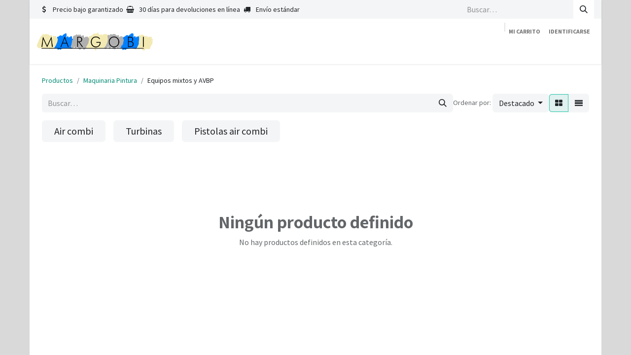

--- FILE ---
content_type: text/html; charset=utf-8
request_url: https://www.margobi.com/shop/category/maquinaria-pintura-equipos-mixtos-y-avbp-28
body_size: 9029
content:
<!DOCTYPE html>
        
<html lang="es-ES" data-website-id="1" data-main-object="product.public.category(28,)" data-add2cart-redirect="1">
    <head>
        <meta charset="utf-8"/>
        <meta http-equiv="X-UA-Compatible" content="IE=edge"/>
        <meta name="viewport" content="width=device-width, initial-scale=1"/>
        <meta name="generator" content="Odoo"/>
            
        <meta property="og:type" content="website"/>
        <meta property="og:title" content="Equipos mixtos y AVBP | Margobi Equipos de pintura y filtración"/>
        <meta property="og:site_name" content="Margobi Equipos de pintura y filtración"/>
        <meta property="og:url" content="https://www.margobi.com/shop/category/maquinaria-pintura-equipos-mixtos-y-avbp-28"/>
        <meta property="og:image" content="https://www.margobi.com/web/image/website/1/logo?unique=dd48916"/>
            
        <meta name="twitter:card" content="summary_large_image"/>
        <meta name="twitter:title" content="Equipos mixtos y AVBP | Margobi Equipos de pintura y filtración"/>
        <meta name="twitter:image" content="https://www.margobi.com/web/image/website/1/logo/300x300?unique=dd48916"/>
        
        <link rel="canonical" href="https://www.margobi.com/shop/category/maquinaria-pintura-equipos-mixtos-y-avbp-28"/>
        
        <link rel="preconnect" href="https://fonts.gstatic.com/" crossorigin=""/>
        <title>Tienda | Margobi Equipos de pintura y filtración</title>
        <link type="image/x-icon" rel="shortcut icon" href="/web/image/website/1/favicon?unique=dd48916"/>
        <link rel="preload" href="/web/static/src/libs/fontawesome/fonts/fontawesome-webfont.woff2?v=4.7.0" as="font" crossorigin=""/>
        <link type="text/css" rel="stylesheet" href="/web/assets/1/8af0ecf/web.assets_frontend.min.css"/>
        <script id="web.layout.odooscript" type="text/javascript">
            var odoo = {
                csrf_token: "7a5d16931eecbfab280db9e0628cafff5bd4c6b8o1800747471",
                debug: "",
            };
        </script>
        <script type="text/javascript">
            odoo.__session_info__ = {"is_admin": false, "is_system": false, "is_public": true, "is_website_user": true, "user_id": false, "is_frontend": true, "profile_session": null, "profile_collectors": null, "profile_params": null, "show_effect": false, "currencies": {"1": {"symbol": "\u20ac", "position": "after", "digits": [69, 2]}, "3": {"symbol": "$", "position": "before", "digits": [69, 2]}}, "bundle_params": {"lang": "es_ES", "website_id": 1}, "websocket_worker_version": "17.0-3", "translationURL": "/website/translations", "cache_hashes": {"translations": "4b471e34b69814df504047c7c3afaff556351d06"}, "recaptcha_public_key": "6LdovuYpAAAAAP1aVI_at2YA6-rYYAD5J2cTr7qM", "geoip_country_code": "US", "geoip_phone_code": 1, "lang_url_code": "es_ES"};
            if (!/(^|;\s)tz=/.test(document.cookie)) {
                const userTZ = Intl.DateTimeFormat().resolvedOptions().timeZone;
                document.cookie = `tz=${userTZ}; path=/`;
            }
        </script>
        <script type="text/javascript" defer="defer" src="/web/assets/1/d8e9302/web.assets_frontend_minimal.min.js" onerror="__odooAssetError=1"></script>
        <script type="text/javascript" defer="defer" data-src="/web/assets/1/16e9521/web.assets_frontend_lazy.min.js" onerror="__odooAssetError=1"></script>
        
        
    </head>
    <body>



        <div id="wrapwrap" class="   ">
                <header id="top" data-anchor="true" data-name="Header" data-extra-items-toggle-aria-label="Botón de elementos adicionales" class="   o_header_fixed o_header_standard" style=" ">
                    
    <nav data-name="Navbar" aria-label="Main" class="navbar navbar-expand-lg navbar-light o_colored_level o_cc o_header_force_no_radius d-none d-lg-block p-0 shadow-sm rounded-0 ">
        

            <div id="o_main_nav" class="o_main_nav">
                <div aria-label="Arriba" class="o_header_sales_three_top o_header_hide_on_scroll position-relative border-bottom z-index-1 o_border_contrast">
                    <div class="container d-flex justify-content-between gap-3 h-100">
                        <ul class="navbar-nav align-items-center gap-3 py-1">
                            
                            
        <li class="flex-basis-0 flex-grow-1 flex-shrink-0">
                <div data-name="Text" class="s_text_block d-flex flex-column flex-lg-row gap-1 gap-lg-4 align-items-lg-center mx-auto">
                    <small class="d-flex align-items-center">
                        <i class="fa fa-1x fa-fw fa-usd fa-stack me-1"></i>
                        Precio bajo garantizado
                    </small>
                    <small class="d-flex align-items-center">
                        <i class="fa fa-1x fa-fw fa-shopping-basket fa-stack me-1"></i>
                        30 días para devoluciones en línea
                    </small>
                    <small class="d-flex align-items-center">
                        <i class="fa fa-1x fa-fw fa-truck fa-stack me-1"></i>
                        Envío estándar
                    </small>
                </div>
        </li>
                        </ul>
                        <ul class="navbar-nav">
                            
                            
        <li class="">
    <form method="get" class="o_searchbar_form o_wait_lazy_js s_searchbar_input h-100 z-index-0" action="/website/search" data-snippet="s_searchbar_input">
            <div role="search" class="input-group h-100">
        <input type="search" name="search" class="search-query form-control oe_search_box border-0 bg-light border-0 border-start rounded-0" placeholder="Buscar…" value="" data-search-type="all" data-limit="5" data-display-image="true" data-display-description="true" data-display-extra-link="true" data-display-detail="true" data-order-by="name asc"/>
        <button type="submit" aria-label="Búsqueda" title="Búsqueda" class="btn oe_search_button rounded-0 bg-o-color-4">
            <i class="oi oi-search"></i>
        </button>
    </div>

            <input name="order" type="hidden" class="o_search_order_by oe_unremovable" value="name asc"/>
            
    
        </form>
        </li>
                            
                        </ul>
                    </div>
                </div>
                <div aria-label="Abajo" class="container d-flex align-items-center py-2">
                    
    <a data-name="Navbar Logo" href="/" class="navbar-brand logo me-4">
            
            <span role="img" aria-label="Logo of Margobi Equipos de pintura y filtración" title="Margobi Equipos de pintura y filtración"><img src="/web/image/website/1/logo/Margobi%20Equipos%20de%20pintura%20y%20filtraci%C3%B3n?unique=dd48916" class="img img-fluid" width="95" height="40" alt="Margobi Equipos de pintura y filtración" loading="lazy"/></span>
        </a>
    
                    <div class="ms-auto">
                        <ul class="navbar-nav justify-content-end align-items-center gap-2 w-100 o_header_separator">
                            
        
            <li class="position-relative divider d-none"></li> 
            <li class="o_wsale_my_cart  position-relative">
                <a href="/shop/cart" aria-label="Cesta del comercio electrónico" class="nav-link btn btn-sm d-flex flex-row-reverse align-items-center text-uppercase fw-bold">
                    <div class="d-contains">
                        <sup class="my_cart_quantity badge text-bg-primary top-0 d-block ms-2 d-none" data-order-id="">0</sup>
                    </div>
                    <span class="">Mi carrito</span>
                </a>
            </li>
        
                            
            <li class="position-relative o_no_autohide_item">
                <a href="/web/login" class="nav-link btn-sm fw-bold text-uppercase o_nav-link_secondary">Identificarse</a>
            </li>
                            
        
        
                        </ul>
                        
    <ul id="top_menu" role="menu" class="nav navbar-nav top_menu o_menu_loading justify-content-end">
        

                            
    <li role="presentation" class="nav-item">
        <a role="menuitem" href="/shop" class="nav-link ">
            <span>Tienda</span>
        </a>
    </li>
    <li role="presentation" class="nav-item">
        <a role="menuitem" href="/empresa" class="nav-link ">
            <span>Empresa</span>
        </a>
    </li>
    <li role="presentation" class="nav-item">
        <a role="menuitem" href="/contactanos" class="nav-link ">
            <span>Contáctenos</span>
        </a>
    </li>
                        
    </ul>
                    </div>
                </div>
            </div>
        
    </nav>
    <nav data-name="Navbar" aria-label="Mobile" class="navbar  navbar-light o_colored_level o_cc o_header_mobile d-block d-lg-none shadow-sm px-0 o_header_force_no_radius">
        

        <div class="o_main_nav container flex-wrap justify-content-between">
            
    <a data-name="Navbar Logo" href="/" class="navbar-brand logo ">
            
            <span role="img" aria-label="Logo of Margobi Equipos de pintura y filtración" title="Margobi Equipos de pintura y filtración"><img src="/web/image/website/1/logo/Margobi%20Equipos%20de%20pintura%20y%20filtraci%C3%B3n?unique=dd48916" class="img img-fluid" width="95" height="40" alt="Margobi Equipos de pintura y filtración" loading="lazy"/></span>
        </a>
    
            <ul class="o_header_mobile_buttons_wrap navbar-nav flex-row align-items-center gap-2 mb-0">
        
            <li class=" divider d-none"></li> 
            <li class="o_wsale_my_cart  ">
                <a href="/shop/cart" aria-label="Cesta del comercio electrónico" class="o_navlink_background_hover btn position-relative rounded-circle border-0 p-1 text-reset">
                    <div class="">
                        <i class="fa fa-shopping-cart fa-stack"></i>
                        <sup class="my_cart_quantity badge text-bg-primary position-absolute top-0 end-0 mt-n1 me-n1 rounded-pill d-none" data-order-id="">0</sup>
                    </div>
                </a>
            </li>
        
                <li class="o_not_editable">
                    <button class="nav-link btn me-auto p-2 o_not_editable" type="button" data-bs-toggle="offcanvas" data-bs-target="#top_menu_collapse_mobile" aria-controls="top_menu_collapse_mobile" aria-expanded="false" aria-label="Alternar navegación">
                        <span class="navbar-toggler-icon"></span>
                    </button>
                </li>
            </ul>
            <div id="top_menu_collapse_mobile" class="offcanvas offcanvas-end o_navbar_mobile">
                <div class="offcanvas-header justify-content-end o_not_editable">
                    <button type="button" class="nav-link btn-close" data-bs-dismiss="offcanvas" aria-label="Cerrar"></button>
                </div>
                <div class="offcanvas-body d-flex flex-column justify-content-between h-100 w-100">
                    <ul class="navbar-nav">
                        
                        
        <li class="">
    <form method="get" class="o_searchbar_form o_wait_lazy_js s_searchbar_input " action="/website/search" data-snippet="s_searchbar_input">
            <div role="search" class="input-group mb-3">
        <input type="search" name="search" class="search-query form-control oe_search_box border-0 bg-light rounded-start-pill text-bg-light ps-3" placeholder="Buscar…" value="" data-search-type="all" data-limit="0" data-display-image="true" data-display-description="true" data-display-extra-link="true" data-display-detail="true" data-order-by="name asc"/>
        <button type="submit" aria-label="Búsqueda" title="Búsqueda" class="btn oe_search_button rounded-end-pill bg-o-color-3 pe-3">
            <i class="oi oi-search"></i>
        </button>
    </div>

            <input name="order" type="hidden" class="o_search_order_by oe_unremovable" value="name asc"/>
            
    
        </form>
        </li>
                        
    <ul role="menu" class="nav navbar-nav top_menu  ">
        

                            
    <li role="presentation" class="nav-item">
        <a role="menuitem" href="/shop" class="nav-link ">
            <span>Tienda</span>
        </a>
    </li>
    <li role="presentation" class="nav-item">
        <a role="menuitem" href="/empresa" class="nav-link ">
            <span>Empresa</span>
        </a>
    </li>
    <li role="presentation" class="nav-item">
        <a role="menuitem" href="/contactanos" class="nav-link ">
            <span>Contáctenos</span>
        </a>
    </li>
                        
    </ul>
                        
        <li class="">
                <div data-name="Text" class="s_text_block d-flex flex-column flex-lg-row gap-1 gap-lg-4 align-items-lg-center mt-2 border-top pt-2 o_border_contrast">
                    <small class="d-flex align-items-center">
                        <i class="fa fa-1x fa-fw fa-usd fa-stack me-1"></i>
                        Precio bajo garantizado
                    </small>
                    <small class="d-flex align-items-center">
                        <i class="fa fa-1x fa-fw fa-shopping-basket fa-stack me-1"></i>
                        30 días para devoluciones en línea
                    </small>
                    <small class="d-flex align-items-center">
                        <i class="fa fa-1x fa-fw fa-truck fa-stack me-1"></i>
                        Envío estándar
                    </small>
                </div>
        </li>
                        
                    </ul>
                    <ul class="navbar-nav gap-2 mt-3 w-100">
                        
            <li class=" o_no_autohide_item">
                <a href="/web/login" class="btn btn-outline-secondary w-100">Identificarse</a>
            </li>
                        
        
        
                        
                        
                    </ul>
                </div>
            </div>
        </div>
    
    </nav>
    
        </header>
                <main>
                    

            

            





            <div id="wrap" class="js_sale o_wsale_products_page">
                <div class="oe_structure oe_empty oe_structure_not_nearest" id="oe_structure_website_sale_products_1"></div>
                <div class="container oe_website_sale pt-2">
                    <div class="row o_wsale_products_main_row align-items-start flex-nowrap">
                        <div id="products_grid" class=" col-12">
        <ol class="breadcrumb d-none d-lg-flex w-100 p-0 small">
            <li class="breadcrumb-item">
                <a href="/shop">Productos</a>
            </li>
                <li class="breadcrumb-item">
                    <a href="/shop/category/maquinaria-pintura-10">Maquinaria Pintura</a>
                </li>
                <li class="breadcrumb-item">
                    <span class="d-inline-block">Equipos mixtos y AVBP</span>
                </li>
        </ol>
                            <div class="products_header btn-toolbar flex-nowrap align-items-center justify-content-between gap-3 mb-3">
    <form method="get" class="o_searchbar_form o_wait_lazy_js s_searchbar_input o_wsale_products_searchbar_form me-auto flex-grow-1 d-lg-inline d-none" action="/shop/category/maquinaria-pintura-equipos-mixtos-y-avbp-28?category=28" data-snippet="s_searchbar_input">
            <div role="search" class="input-group ">
        <input type="search" name="search" class="search-query form-control oe_search_box border-0 bg-light border-0 text-bg-light" placeholder="Buscar…" value="" data-search-type="products" data-limit="5" data-display-image="true" data-display-description="true" data-display-extra-link="true" data-display-detail="true" data-order-by="name asc"/>
        <button type="submit" aria-label="Búsqueda" title="Búsqueda" class="btn oe_search_button btn btn-light">
            <i class="oi oi-search"></i>
        </button>
    </div>

            <input name="order" type="hidden" class="o_search_order_by oe_unremovable" value="name asc"/>
            
        
        </form>

                                
        <div class="o_pricelist_dropdown dropdown d-none">

            <a role="button" href="#" data-bs-toggle="dropdown" class="dropdown-toggle btn btn-light">
                Tarifa WEB 0s
            </a>
            <div class="dropdown-menu" role="menu">
                    <a role="menuitem" class="dropdown-item" href="/shop/change_pricelist/20">
                        <span class="switcher_pricelist small" data-pl_id="20">Tarifa WEB 0s</span>
                    </a>
            </div>
        </div>

        <div class="o_sortby_dropdown dropdown dropdown_sorty_by d-none me-auto d-lg-inline-block">
            <small class="d-none d-lg-inline text-muted">Ordenar por:</small>
            <a role="button" href="#" data-bs-toggle="dropdown" class="dropdown-toggle btn btn-light">
                <span class="d-none d-lg-inline">
                    <span>Destacado</span>
                </span>
                <i class="fa fa-sort-amount-asc d-lg-none"></i>
            </a>
            <div class="dropdown-menu dropdown-menu-end" role="menu">
                    <a role="menuitem" rel="noindex,nofollow" class="dropdown-item" href="/shop?order=website_sequence+asc&amp;category=28">
                        <span>Destacado</span>
                    </a>
                    <a role="menuitem" rel="noindex,nofollow" class="dropdown-item" href="/shop?order=create_date+desc&amp;category=28">
                        <span>Llegadas más recientes</span>
                    </a>
                    <a role="menuitem" rel="noindex,nofollow" class="dropdown-item" href="/shop?order=name+asc&amp;category=28">
                        <span>Nombre (A-Z)</span>
                    </a>
                    <a role="menuitem" rel="noindex,nofollow" class="dropdown-item" href="/shop?order=list_price+asc&amp;category=28">
                        <span>Precio - bajo a alto</span>
                    </a>
                    <a role="menuitem" rel="noindex,nofollow" class="dropdown-item" href="/shop?order=list_price+desc&amp;category=28">
                        <span>Precio - alto a bajo</span>
                    </a>
            </div>
        </div>

                                <div class="d-flex align-items-center d-lg-none me-auto o_not_editable">

                                    <a class="btn btn-light me-2" href="/shop/category/maquinaria-pintura-10">
                                        <i class="fa fa-angle-left"></i>
                                    </a>
                                    <h4 class="mb-0 me-auto">Equipos mixtos y AVBP</h4>
                                </div>

        <div class="o_wsale_apply_layout btn-group d-flex" data-active-classes="active">
            <input type="radio" class="btn-check" name="wsale_products_layout" id="o_wsale_apply_grid" value="grid" checked="checked"/>
            <label title="Cuadrícula" for="o_wsale_apply_grid" class="btn btn-light active o_wsale_apply_grid">
                <i class="fa fa-th-large"></i>
            </label>
            <input type="radio" class="btn-check" name="wsale_products_layout" id="o_wsale_apply_list" value="list"/>
            <label title="Lista" for="o_wsale_apply_list" class="btn btn-light  o_wsale_apply_list">
                <i class="oi oi-view-list"></i>
            </label>
        </div>

                                <button data-bs-toggle="offcanvas" data-bs-target="#o_wsale_offcanvas" class="btn btn-light position-relative d-lg-none">
                                    <i class="fa fa-sliders"></i>
                                </button>
                            </div>



        <div class="o_wsale_filmstip_container d-flex align-items-stretch mb-2 overflow-hidden">
            <div class="o_wsale_filmstip_wrapper pb-1 overflow-auto">
                <ul class="o_wsale_filmstip d-flex align-items-stretch mb-0 list-unstyled overflow-visible">

                    <li class="d-flex pe-3" data-link-href="/shop/category/maquinaria-pintura-equipos-mixtos-y-avbp-air-combi-38">
                        <input type="radio" class="btn-check pe-none" name="wsale_categories_top_radios_" id="38" value="38"/>

                        <div class=" btn btn-light d-flex align-items-center px-4 fs-6 fw-normal " for="38">
                            <span>Air combi</span>
                        </div>
                    </li><li class="d-flex pe-3" data-link-href="/shop/category/maquinaria-pintura-equipos-mixtos-y-avbp-turbinas-39">
                        <input type="radio" class="btn-check pe-none" name="wsale_categories_top_radios_" id="39" value="39"/>

                        <div class=" btn btn-light d-flex align-items-center px-4 fs-6 fw-normal " for="39">
                            <span>Turbinas</span>
                        </div>
                    </li><li class="d-flex " data-link-href="/shop/category/maquinaria-pintura-equipos-mixtos-y-avbp-pistolas-air-combi-40">
                        <input type="radio" class="btn-check pe-none" name="wsale_categories_top_radios_" id="40" value="40"/>

                        <div class=" btn btn-light d-flex align-items-center px-4 fs-6 fw-normal " for="40">
                            <span>Pistolas air combi</span>
                        </div>
                    </li>
                </ul>
            </div>
        </div>


                                

                            <div class="text-center text-muted mt128 mb256">
                                    <h3 class="mt8">Ningún producto definido</h3>
                                    <p>No hay productos definidos en esta categoría.</p>
                            </div>
                            <div class="products_pager d-flex justify-content-center pt-5 pb-3">
                            </div>
                        </div>
                    </div>

        <aside id="o_wsale_offcanvas" class="o_website_offcanvas offcanvas offcanvas-end p-0">
            <div class="offcanvas-header justify-content-end">
                <button type="button" class="btn-close" data-bs-dismiss="offcanvas" aria-label="Cerrar"></button>
            </div>
            <div class="offcanvas-body d-lg-none flex-grow-0 overflow-visible">
    <form method="get" class="o_searchbar_form o_wait_lazy_js s_searchbar_input o_wsale_products_searchbar_form me-auto flex-grow-1 " action="/shop/category/maquinaria-pintura-equipos-mixtos-y-avbp-28?category=28" data-snippet="s_searchbar_input">
            <div role="search" class="input-group ">
        <input type="search" name="search" class="search-query form-control oe_search_box border-0 bg-light border-0 text-bg-light" placeholder="Buscar…" value="" data-search-type="products" data-limit="5" data-display-image="true" data-display-description="true" data-display-extra-link="true" data-display-detail="true" data-order-by="name asc"/>
        <button type="submit" aria-label="Búsqueda" title="Búsqueda" class="btn oe_search_button btn btn-light">
            <i class="oi oi-search"></i>
        </button>
    </div>

            <input name="order" type="hidden" class="o_search_order_by oe_unremovable" value="name asc"/>
            
        
        </form>
            </div>
            <div id="o_wsale_offcanvas_content" class="accordion accordion-flush flex-grow-1 overflow-auto">
                <div class="accordion-item">
                    <h2 id="o_wsale_offcanvas_orderby_header" class="accordion-header mb-0">
                        <button class="o_wsale_offcanvas_title accordion-button rounded-0 collapsed" type="button" data-bs-toggle="collapse" data-bs-target="#o_wsale_offcanvas_orderby" aria-expanded="false" aria-controls="o_wsale_offcanvas_orderby">
                                <b>Ordenar por</b>
                        </button>
                    </h2>
                    <div id="o_wsale_offcanvas_orderby" class="accordion-collapse collapse" aria-labelledby="o_wsale_offcanvas_orderby_header">
                        <div class="accordion-body pt-0">
                            <div class="list-group list-group-flush">
                                <a role="menuitem" rel="noindex,nofollow" class="list-group-item border-0 ps-0 pb-0" href="/shop?order=website_sequence+asc&amp;category=28">
                                    <div class="form-check d-inline-block">
                                        <input type="radio" class="form-check-input o_not_editable" name="wsale_sortby_radios_offcanvas" onclick="location.href=&#39;/shop?order=website_sequence+asc&amp;category=28&#39;;"/>
                                            <label class="form-check-label fw-normal">Destacado</label>
                                        
                                    </div>
                                </a><a role="menuitem" rel="noindex,nofollow" class="list-group-item border-0 ps-0 pb-0" href="/shop?order=create_date+desc&amp;category=28">
                                    <div class="form-check d-inline-block">
                                        <input type="radio" class="form-check-input o_not_editable" name="wsale_sortby_radios_offcanvas" onclick="location.href=&#39;/shop?order=create_date+desc&amp;category=28&#39;;"/>
                                            <label class="form-check-label fw-normal">Llegadas más recientes</label>
                                        
                                    </div>
                                </a><a role="menuitem" rel="noindex,nofollow" class="list-group-item border-0 ps-0 pb-0" href="/shop?order=name+asc&amp;category=28">
                                    <div class="form-check d-inline-block">
                                        <input type="radio" class="form-check-input o_not_editable" name="wsale_sortby_radios_offcanvas" onclick="location.href=&#39;/shop?order=name+asc&amp;category=28&#39;;"/>
                                            <label class="form-check-label fw-normal">Nombre (A-Z)</label>
                                        
                                    </div>
                                </a><a role="menuitem" rel="noindex,nofollow" class="list-group-item border-0 ps-0 pb-0" href="/shop?order=list_price+asc&amp;category=28">
                                    <div class="form-check d-inline-block">
                                        <input type="radio" class="form-check-input o_not_editable" name="wsale_sortby_radios_offcanvas" onclick="location.href=&#39;/shop?order=list_price+asc&amp;category=28&#39;;"/>
                                            <label class="form-check-label fw-normal">Precio - bajo a alto</label>
                                        
                                    </div>
                                </a><a role="menuitem" rel="noindex,nofollow" class="list-group-item border-0 ps-0 pb-0" href="/shop?order=list_price+desc&amp;category=28">
                                    <div class="form-check d-inline-block">
                                        <input type="radio" class="form-check-input o_not_editable" name="wsale_sortby_radios_offcanvas" onclick="location.href=&#39;/shop?order=list_price+desc&amp;category=28&#39;;"/>
                                            <label class="form-check-label fw-normal">Precio - alto a bajo</label>
                                        
                                    </div>
                                </a>
                            </div>
                        </div>
                    </div>
                </div>


            </div>
            <div class="offcanvas-body d-flex justify-content-between flex-grow-0 border-top overflow-hidden">
                <a href="/shop" title="Quitar filtros" class="btn btn-light d-flex py-1 mb-2 disabled" aria-disabled="true">
                    Quitar filtros
                </a>
            </div>
        </aside>
                </div>
                <div class="oe_structure oe_empty" data-editor-message="ARRASTRE BLOQUES AQUÍ" id="oe_structure_website_sale_products_2">
      <section class="s_text_image o_colored_level pt0 pb0" data-snippet="s_image_text" data-name="Image - Text" style="">
        <div class="container">
          <div class="row align-items-center">
            <div class="pt16 pb16 o_colored_level col-lg-6">
              <img src="/web/image/55892-9c13ef57/Margobi-sub.jpg" class="img img-fluid mx-auto" alt="" loading="lazy" data-bs-original-title="" title="" aria-describedby="tooltip57135" style="" data-original-id="55885" data-original-src="/web/image/55885-8414b807/Margobi-sub.jpg" data-mimetype="image/jpeg" data-resize-width="503" data-quality="100"/>
            </div>
            <div class="col-lg-5 o_colored_level pb16 pt16" style="">
              <div class="pb0 pt16 s_hr text-start" data-snippet="s_hr" data-name="Separator">
                <hr class="mx-auto w-100" style="border-top-width: 1px; border-top-style: solid; border-top-color: rgba(0, 0, 0, 0) !important;"/>
              </div>
              <h6 style="text-align: justify; ">
                <span style="text-align: left;">
                  <font style="font-size: 12px;">Esta empresa ha recibido una ayuda para la transformación productiva de personas autónomas y microempresas hacia la economía verde y digital (MRR) financiado por la Unión Europea - Next Generation EU con la colaboración del SNE-NL y dentro del Plan de Recuperación, Transformación y Resilencia del Gobierno de España año 2022.</font>
                </span>
              </h6>
            </div>
          </div>
        </div>
      </section>
    </div>
  </div>
        
        <div id="o_shared_blocks" class="oe_unremovable"></div>
                </main>
                <footer id="bottom" data-anchor="true" data-name="Footer" class="o_footer o_colored_level o_cc ">
                    <div id="footer" class="oe_structure oe_structure_solo" style="">
      <section class="s_text_block pt40 pb16" data-snippet="s_text_block" data-name="Text" style="background-image: none;" id="Enlaces-de-Inter%C3%A9s" data-anchor="true">
        <div class="container-fluid">
          <div class="row o_grid_mode" data-row-count="4">
    

    

            
            <div id="connect" class="o_colored_level o_grid_item g-col-lg-3 g-height-4 col-lg-3" style="grid-area: 1 / 1 / 5 / 4; z-index: 1;">
              <ul class="list-unstyled">
                <li>
                  <a href="/adecuacion"><img src="/web/image/70443-2eef5085/SELLO_AZUL_GFM_DPO.png" alt="" class="img-fluid o_we_custom_image img" data-original-id="70442" data-original-src="/web/image/70442-6160bb4e/SELLO_AZUL_GFM_DPO.png" data-mimetype="image/png" data-resize-width="962" loading="lazy" data-bs-original-title="" title="" aria-describedby="tooltip128141"/></a>
                   
                </li>
              </ul>
            </div>
            
            
          <div class="o_colored_level o_grid_item g-col-lg-2 g-height-4 col-lg-2" style="z-index: 2; grid-area: 1 / 6 / 5 / 8;">
              <h5 class="mb-3">Enlaces de Interés</h5>
              <ul class="list-unstyled">
                <li>
                  <a href="/">Inicio</a>
                </li>
                <li>
                  <a href="/empresa" data-bs-original-title="" title="" aria-describedby="tooltip44326">Acerca de</a>
                </li>
                <li>
                  <a href="/shop#top" data-bs-original-title="" title="" aria-describedby="tooltip840004">Productos</a></li>
                <li>
                  <a href="/aviso-legal" data-bs-original-title="" title="">Aviso Legal</a>
                </li>
                <li>
                  <a href="/contactanos" data-bs-original-title="" title="">Contáctenos</a>
                </li>
              </ul>
            </div><div id="connect" class="o_colored_level o_grid_item g-col-lg-3 g-height-4 col-lg-3" style="z-index: 3; grid-area: 1 / 10 / 5 / 13;">
              <h5 class="mb-3">Contacte con nosotros</h5>
              <ul class="list-unstyled">
                <li>
                  <i class="fa fa-comment fa-fw me-2" contenteditable="false">​</i>
                  
                    <a href="/contactanos" data-bs-original-title="" title="">Contáctenos</a>
                  
                </li>
                <li>
                  <i class="fa fa-envelope fa-fw me-2" contenteditable="false">​</i>
                  
                    <a href="mailto:info@yourcompany.example.com" data-bs-original-title="" title="" aria-describedby="tooltip168396">margobi@margobi.com</a>
                  
                </li>
                <li>
                  <i class="fa fa-phone fa-fw me-2" contenteditable="false">​</i>
                  <span class="o_force_ltr">
                    <a href="tel:+1 (650) 555-0111">
                      <font class="text-o-color-4">+</font>
                    </a>
                    <font class="text-o-color-4">34 948 303 128</font>
                  </span>
                </li>
              </ul>
              <div class="s_share text-start o_no_link_popover" data-snippet="s_share" data-name="Social Media">
                <h5 class="s_share_title d-none">Síganos</h5>
                <a href="https://www.facebook.com/margobi_-107941377795654" class="s_share_facebook" target="_blank">
                  <i class="fa fa-facebook rounded-circle shadow-sm" data-bs-original-title="" title="" aria-describedby="tooltip561993" contenteditable="false">​</i>
                </a>
                <a href="https://www.instagram.com/margobi_/" class="s_share_linkedin" target="_blank">
                  <i class="fa fa-instagram rounded-circle shadow-sm" data-bs-original-title="" title="" aria-describedby="tooltip730544" contenteditable="false">​</i>
                </a>
              </div>
            </div></div>
        </div>
      </section>
    </div>
  <div class="o_footer_copyright o_colored_level o_cc" data-name="Copyright">
                        <div class="container py-3">
                            <div class="row">
                                <div class="col-sm text-center text-sm-start text-muted">
                                    <span class="o_footer_copyright_name me-2">Copyright ©&nbsp;Margobi</span>
        
        
                                </div>
                                <div class="col-sm text-center text-sm-end o_not_editable">
        <div class="o_brand_promotion">
        Con tecnología de 
            <a target="_blank" class="badge text-bg-light" href="http://www.odoo.com?utm_source=db&amp;utm_medium=website">
                <img alt="Odoo" src="/web/static/img/odoo_logo_tiny.png" width="62" height="20" style="width: auto; height: 1em; vertical-align: baseline;" loading="lazy"/>
            </a>
        - 
                    El #1 <a target="_blank" href="http://www.odoo.com/app/ecommerce?utm_source=db&amp;utm_medium=website">Comercio electrónico de código abierto</a>
                
        </div>
                                </div>
                            </div>
                        </div>
                    </div>
                </footer>
    <div id="website_cookies_bar" class="s_popup o_snippet_invisible o_no_save d-none" data-name="Cookies Bar" data-vcss="001" data-invisible="1">
      <div class="modal s_popup_bottom o_cookies_discrete modal_shown" data-show-after="500" data-bs-display="afterDelay" data-consents-duration="999" data-bs-focus="false" data-bs-backdrop="false" data-keyboard="false" tabindex="-1" style="display: none; background-color: var(--black-50) !important;" aria-hidden="true">
        <div class="modal-dialog d-flex s_popup_size_full">
          <div class="modal-content oe_structure">
            <section class="o_colored_level o_cc o_cc1">
              <div class="container">
                <div class="row">
                  <div class="col-lg-8 pt16">
                    <p>Utilizamos cookies para garantizarle una mejor experiencia.</p>
                  </div>
                  <div class="col-lg-4 pt16 text-end">
                    <a href="/cookie-policy" class="o_cookies_bar_text_policy btn btn-link btn-sm">Política de Cookies</a>
                    <a href="#" role="button" class="js_close_popup o_cookies_bar_text_button btn btn-primary btn-sm">Acepto</a>
                  </div>
                </div>
              </div>
            </section>
          </div>
        </div>
      </div>
    </div>
            </div>
        
        </body>
</html>